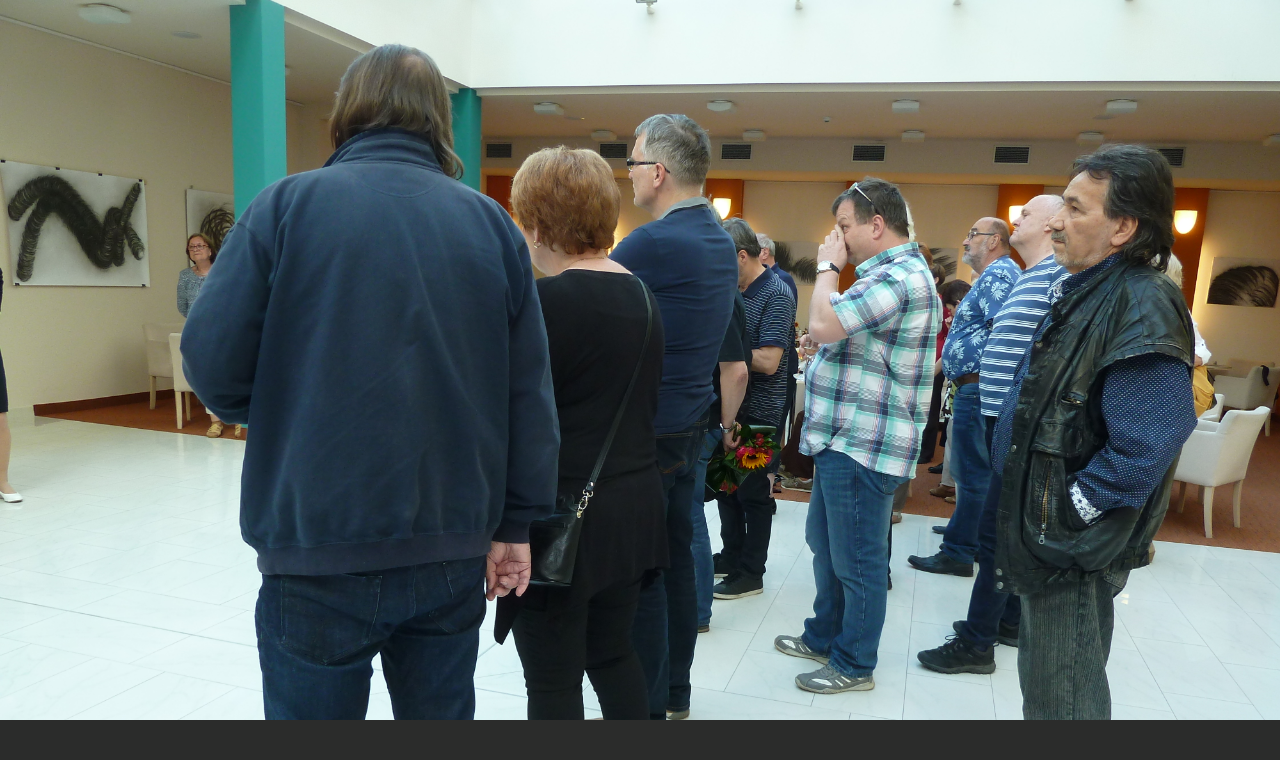

--- FILE ---
content_type: text/html; charset=UTF-8
request_url: https://www.obrazy-brezinova.cz/fotoalbum/vystavy/vystava-v-green-house---karlovy-vary/p1110029.-.html
body_size: 768
content:
<?xml version="1.0" encoding="utf-8"?>
<!DOCTYPE html PUBLIC "-//W3C//DTD XHTML 1.0 Transitional//EN" "http://www.w3.org/TR/xhtml1/DTD/xhtml1-transitional.dtd">
<html lang="cs" xml:lang="cs" xmlns="http://www.w3.org/1999/xhtml">

    <head>

        <meta http-equiv="content-type" content="text/html; charset=utf-8" />
        <meta name="description" content="Tsránky malířky Lenky Březinové" />
        <meta name="keywords" content="obrazy březinová,Lenka Březinová,obrazy Lenka Březinová" />
        <meta name="robots" content="all,follow" />
        <meta name="author" content="<!--/ u_author /-->" />
        <link rel="stylesheet" href="/style.1669489820.1.css" type="text/css" />
        
        <script type="text/javascript" src="https://www001.estranky.cz/user/js/index.js" id="index_script" ></script>
        <title>
            Lenka Březinová OBRAZY
        </title>

        <style>
          body {margin: 0px; padding: 0px;}
        </style>
    </head>
<body>
    <script language="JavaScript" type="text/javascript">
    <!--
      index_setCookieData('index_curr_fullphoto', 352);
    //-->
  </script>
  <a href="javascript: close();"><img src="/img/original/352/p1110029.jpg" border="0" alt="P1110029" width="4000" height="3000"></a>

<!-- NO GEMIUS -->
</body>
</html>
